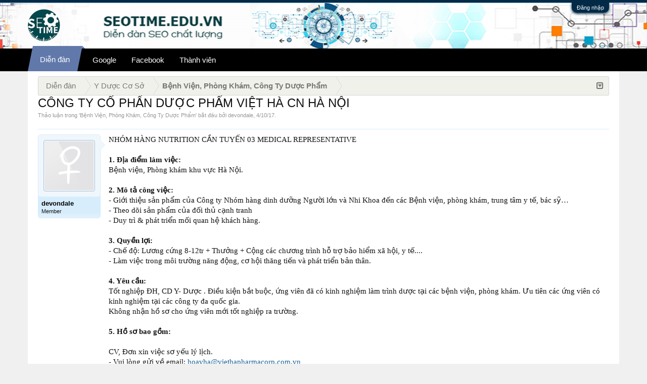

--- FILE ---
content_type: text/html; charset=UTF-8
request_url: https://seotime.edu.vn/threads/cong-ty-c-phn-duc-phm-vit-ha-cn-ha-ni.1980/
body_size: 10336
content:
<!DOCTYPE html>
<html id="XenForo" lang="vi-VN" dir="LTR" class="Public NoJs LoggedOut NoSidebar  Responsive" xmlns:fb="http://www.facebook.com/2008/fbml">
<head>

<script async src="https://pagead2.googlesyndication.com/pagead/js/adsbygoogle.js?client=ca-pub-9695624581232608"
     crossorigin="anonymous"></script>
     

	<meta charset="utf-8" />
	<meta http-equiv="X-UA-Compatible" content="IE=Edge,chrome=1" />
	
		<meta name="viewport" content="width=device-width, initial-scale=1" />
	
	
		<base href="https://seotime.edu.vn/" />
		<script>
			var _b = document.getElementsByTagName('base')[0], _bH = "https://seotime.edu.vn/";
			if (_b && _b.href != _bH) _b.href = _bH;
		</script>
	

	<title>CÔNG TY CỔ PHẦN DƯỢC PHẨM VIỆT HÀ CN HÀ NỘI | Forum SEO - Diễn Đàn SEO Time uy tín và chất lượng</title>
	<meta name="facebook-domain-verification" content="gamofwyplgyowvqhh3eh9znjkdpr26" />
	
	<script async src="https://pagead2.googlesyndication.com/pagead/js/adsbygoogle.js?client=ca-pub-1083610496692459"
     crossorigin="anonymous"></script>

	<noscript><style>.JsOnly, .jsOnly { display: none !important; }</style></noscript>
	<link rel="stylesheet" href="css.php?css=xenforo,form,public&amp;style=2&amp;dir=LTR&amp;d=1727053965" />
	<link rel="stylesheet" href="css.php?css=EWRporta2_Global,bb_code,login_bar,message,message_user_info,share_page,thread_view&amp;style=2&amp;dir=LTR&amp;d=1727053965" />
	
	

	<script>

	(function(i,s,o,g,r,a,m){i['GoogleAnalyticsObject']=r;i[r]=i[r]||function(){
	(i[r].q=i[r].q||[]).push(arguments)},i[r].l=1*new Date();a=s.createElement(o),
	m=s.getElementsByTagName(o)[0];a.async=1;a.src=g;m.parentNode.insertBefore(a,m)
	})(window,document,'script','//www.google-analytics.com/analytics.js','ga');
	
	ga('create', 'UA-99311709-1', 'auto');
	ga('send', 'pageview');

</script>
		<script src="js/jquery/jquery-1.11.0.min.js"></script>	
		
	<script src="js/xenforo/xenforo.js?_v=22804bb1"></script>

	
	<link rel="apple-touch-icon" href="https://seotime.edu.vn/styles/default/xenforo/logo.png" />
	<link rel="alternate" type="application/rss+xml" title="RSS Feed For Forum SEO - Diễn Đàn SEO Time uy tín và chất lượng" href="forums/-/index.rss" />
	
	
	<link rel="canonical" href="https://seotime.edu.vn/threads/cong-ty-c-phn-duc-phm-vit-ha-cn-ha-ni.1980/" />
	<meta name="description" content="NHÓM HÀNG NUTRITION CẦN TUYỂN 03 MEDICAL REPRESENTATIVE

1. Địa điểm làm việc: 
Bệnh viện, Phòng khám khu vực Hà Nội.

2. Mô tả công việc: 
- Giới thiệu sản phẩm của Công ty Nhóm hàng dinh dưỡng Người lớn và Nhi Khoa đến các Bệnh viện, phòng khám, trung tâm y tế, bác sỹ…
- Theo dõi sản phẩm của..." />	<meta property="og:site_name" content="Forum SEO - Diễn Đàn SEO Time uy tín và chất lượng" />
	<meta property="og:image" content="https://seotime.edu.vn/styles/T-2/xenforo/avatars/avatar_female_m.png" />
	<meta property="og:image" content="https://seotime.edu.vn/styles/default/xenforo/logo.png" />
	<meta property="og:type" content="article" />
	<meta property="og:url" content="https://seotime.edu.vn/threads/cong-ty-c-phn-duc-phm-vit-ha-cn-ha-ni.1980/" />
	<meta property="og:title" content="CÔNG TY CỔ PHẦN DƯỢC PHẨM VIỆT HÀ CN HÀ NỘI" />
	<meta property="og:description" content="NHÓM HÀNG NUTRITION CẦN TUYỂN 03 MEDICAL REPRESENTATIVE

1. Địa điểm làm việc: 
Bệnh viện, Phòng khám khu vực Hà Nội.

2. Mô tả công việc: 
- Giới thiệu sản phẩm của Công ty Nhóm hàng dinh dưỡng Người lớn và Nhi Khoa đến các Bệnh viện, phòng khám, trung tâm y tế, bác sỹ…
- Theo dõi sản phẩm của..." />
	
	
	

<link rel="stylesheet" href="https://maxcdn.bootstrapcdn.com/font-awesome/4.6.1/css/font-awesome.min.css">
</head>
<script type="text/javascript">
$('.sidebar .threadList ul li, .sidebar .widget_Threads ul li, .sidebar .WidgetFramework_WidgetRenderer_Threads ul li').each(function(i){
  $(this).addClass("tforever_" + (i+1));
});
</script>
<body class="node42 node37 SelectQuotable">



	

<div id="loginBar">
	<div class="pageWidth">
		<div class="pageContent">	
			<h3 id="loginBarHandle">
				<label for="LoginControl"><a href="login/" class="concealed noOutline">Đăng nhập</a></label>
			</h3>
			
			<span class="helper"></span>

			
		</div>
	</div>
</div>







<div id="headerMover T-Styles">
<header>
	



<div id="header">
	<div id="logoBlock">
	<div class="pageWidth">
		<div class="pageContent">
			
<a target="_blank" href="#"><img src="" style="margin-top: 2px;
" align="right"></a>
			
			<div id="logo"><a href="https://seotime.edu.vn/">
				<span></span>
				<img src="styles/default/xenforo/logo.png" alt="Forum SEO - Diễn Đàn SEO Time uy tín và chất lượng" />
			</a></div>
			
			<span class="helper"></span>
		</div>
	</div>
</div>
	

<div id="navigation" class="withSearch">
	<div class="pageContent">
		<nav>

<div class="navTabs">
    <div class="pageWidth">
	<ul class="publicTabs">
	
		<!-- home -->
		
		
		
		<!-- extra tabs: home -->
		
		
		
		<!-- forums -->
		
			<li class="navTab forums Popup PopupControl PopupClosed selected">
			
				<a href="https://seotime.edu.vn/forums/" class="navLink NoPopupGadget" rel="Menu">Diễn đàn</a>
				
				
				<div class="Menu JsOnly tabMenu tabLinks forumsTabLinks">
					<div class="primaryContent menuHeader">
						<h3>Diễn đàn</h3>
						<div class="muted">Liên kết nhanh</div>
					</div>
					<ul class="secondaryContent blockLinksList">
					
						
						<li><a href="search/?type=post">Tìm kiếm diễn đàn</a></li>
						
						<li><a href="find-new/posts" rel="nofollow">Bài viết gần đây</a></li>
					
					</ul>
				</div>
			</li>
		
		
		
		<!-- extra tabs: middle -->
		
		  <li class="navTab video Popup PopupControl PopupClosed">
		 
 		
     
                <a class="navLink" rel="Google" href="https://seotime.edu.vn/google.f6/">Google</a>
 
 	 </li>
<li class="navTab video Popup PopupControl PopupClosed">
     
                <a class="navLink" rel="facebook" href="https://seotime.edu.vn/facebook-marketing.f19/">Facebook</a>
 
 		 </li>
		
		<!-- members -->
		
			<li class="navTab members Popup PopupControl PopupClosed ">
			
				<a href="https://seotime.edu.vn/members/" class="navLink NoPopupGadget" rel="Menu">Thành viên</a>
				
				
				<div class="Menu JsOnly tabMenu  membersTabLinks">
					<div class="primaryContent menuHeader">
						<h3>Thành viên</h3>
						<div class="muted">Liên kết nhanh</div>
					</div>
					<ul class="secondaryContent blockLinksList">
					
						<li><a href="members/">Thành viên tiêu biểu</a></li>
						
						<li><a href="online/">Đang truy cập</a></li>
						<li><a href="recent-activity/">Hoạt động gần đây</a></li>
						<li><a href="find-new/profile-posts">New Profile Posts</a></li>
					
					</ul>
				</div>
			</li>
						
		
		<!-- extra tabs: end -->
		

		<!-- responsive popup -->
		<li class="navTab navigationHiddenTabs Popup PopupControl PopupClosed" style="display:none">	
						
			<a rel="Menu" class="navLink NoPopupGadget"><span class="menuIcon">Menu</span></a>
			
			<div class="Menu JsOnly blockLinksList primaryContent" id="NavigationHiddenMenu"></div>
		</li>
			
		
		
		
	</ul>
	
	
    </div>
</div>

<span class="helper"></span>
			
		</nav>	
	</div>
</div>
	
</div>

	
	
</header>

<div id="content" class="thread_view">
	<div class="pageWidth">
		<div class="pageContent">
			<!-- main content area -->		
			
													
						
						
							
							<div class="breadBoxTop ">
								
								

<nav>
	
		
			
				
			
		
			
				
			
		
	

	<fieldset class="breadcrumb">
		<a href="misc/quick-navigation-menu?selected=node-42" class="OverlayTrigger jumpMenuTrigger" data-cacheOverlay="true" title="Mở điều hướng nhanh"><i class="T-Styles_icon T-Styles_icon-sitemap"></i><!--Jump to...--></a>
			
		<div class="boardTitle"><strong>Forum SEO - Diễn Đàn SEO Time uy tín và chất lượng</strong></div>
		
		<span class="crumbs" itemscope itemtype="http://schema.org/BreadcrumbList">
			
			
				<span class="crust selectedTabCrumb cs-shomepage" itemprop="itemListElement" itemscope itemtype="http://schema.org/ListItem">
					<a href="https://seotime.edu.vn/forums/" class="crumb" rel="up" itemprop="item"><span itemprop="name">Diễn đàn</span></a>
					<span class="arrow"><span>&gt;</span></span>
					<meta itemprop="position" content="2" />
				</span>
			
			
				
					<span class="crust cs-1" itemprop="itemListElement" itemscope itemtype="http://schema.org/ListItem">
						<a href="https://seotime.edu.vn/forums/#y-duc-co-so.37" class="crumb" rel="up" itemprop="item"><span itemprop="name">Y Dược Cơ Sở</span></a>
						<span class="arrow"><span>&gt;</span></span>
						<meta itemprop="position" content="3" />
					</span>
				
					<span class="crust cs-2" itemprop="itemListElement" itemscope itemtype="http://schema.org/ListItem">
						<a href="https://seotime.edu.vn/forums/bnh-vin-phong-kham-cong-ty-duc-phm.42/" class="crumb" rel="up" itemprop="item"><span itemprop="name">Bệnh Viện, Phòng Khám, Công Ty Dược Phẩm</span></a>
						<span class="arrow"><span>&gt;</span></span>
						<meta itemprop="position" content="4" />
					</span>
				
			
		</span>
	</fieldset>
</nav>
							</div>
							
						
																			
						<!--[if lt IE 8]>
							<p class="importantMessage">You are using an out of date browser. It  may not display this or other websites correctly.<br />You should upgrade or use an <a href="https://www.google.com/chrome" target="_blank">alternative browser</a>.</p>
						<![endif]-->
						
						

						
						
						
												
							<!-- h1 title, description -->
							<div class="titleBar">
								
								<h1>CÔNG TY CỔ PHẦN DƯỢC PHẨM VIỆT HÀ CN HÀ NỘI</h1>
								
								<p id="pageDescription" class="muted ">
	Thảo luận trong '<a href="forums/bnh-vin-phong-kham-cong-ty-duc-phm.42/">Bệnh Viện, Phòng Khám, Công Ty Dược Phẩm</a>' bắt đầu bởi <a href="members/devondale.1423/" class="username" dir="auto">devondale</a>, <a href="threads/cong-ty-c-phn-duc-phm-vit-ha-cn-ha-ni.1980/"><span class="DateTime" title="4/10/17 lúc 20:31">4/10/17</span></a>.
</p>
							</div>
						
						
						
						
						
						<!-- main template12-->
						
	





	






























	




<div class="pageNavLinkGroup">
	<div class="linkGroup SelectionCountContainer">
		
		
	</div>

	
</div>





<form action="inline-mod/post/switch" method="post"
	class="InlineModForm section"
	data-cookieName="posts"
	data-controls="#InlineModControls"
	data-imodOptions="#ModerationSelect option">

	<ol class="messageList" id="messageList">
		
			
				


<li id="post-3301" class="message   " data-author="devondale">

	

<div class="messageUserInfo" itemscope="itemscope" itemtype="http://data-vocabulary.org/Person">	
<div class="messageUserBlock ">
	
		<div class="avatarHolder">
			<span class="helper"></span>
			<a href="members/devondale.1423/" class="avatar Av1423m" data-avatarhtml="true"><img src="styles/T-2/xenforo/avatars/avatar_female_m.png" width="96" height="96" alt="devondale" /></a>
			
			<!-- slot: message_user_info_avatar -->
		</div>
	


	
		<h3 class="userText">
			<a href="members/devondale.1423/" class="username" dir="auto" itemprop="name"><span class="style2">devondale</span></a>
			<em class="userTitle" itemprop="title">Member</em>
			
			<!-- slot: message_user_info_text -->
		</h3>
	
		
	
		


	<span class="arrow"><span></span></span>
</div>
</div>

	<div class="messageInfo primaryContent">
		
		
		
		
		
		<div class="messageContent">		
			<article>
				<blockquote class="messageText SelectQuoteContainer ugc baseHtml">
					
					NHÓM HÀNG NUTRITION CẦN TUYỂN 03 MEDICAL REPRESENTATIVE<br />
<br />
<b>1. Địa điểm làm việc: </b><br />
Bệnh viện, Phòng khám khu vực Hà Nội.<br />
<br />
<b>2. Mô tả công việc: </b><br />
- Giới thiệu sản phẩm của Công ty Nhóm hàng dinh dưỡng Người lớn và Nhi Khoa đến các Bệnh viện, phòng khám, trung tâm y tế, bác sỹ…<br />
- Theo dõi sản phẩm của đối thủ cạnh tranh<br />
- Duy trì &amp; phát triển mối quan hệ khách hàng.<br />
<br />
<b>3. Quyền lợi:</b><br />
- Chế độ: Lương cứng 8-12tr + Thưởng + Cộng các chương trình hỗ trợ bảo hiểm xã hội, y tế....<br />
- Làm việc trong môi trường năng động, cơ hội thăng tiến và phát triển bản thân.<br />
<br />
<b>4. Yêu cầu: </b><br />
Tốt nghiệp ĐH, CD Y- Dược . Điều kiện bắt buộc, ứng viên đã có kinh nghiệm làm trình dược tại các bệnh viện, phòng khám. Ưu tiên các ứng viên có kinh nghiệm tại các công ty đa quốc gia.<br />
Không nhận hồ sơ cho ứng viên mới tốt nghiệp ra trường.<br />
<br />
<b>5. Hồ sơ bao gồm: </b><br />
<br />
CV, Đơn xin việc sơ yếu lý lịch.<br />
- Vui lòng gửi về email: <a href="mailto:hoavha@viethapharmacorp.com.vn">hoavha@viethapharmacorp.com.vn</a><br />
<br />
Thời hạn chốt nhận hồ sơ ngày 08/10/2017.<br />
<br />
Thanks!
					<div class="messageTextEndMarker">&nbsp;</div>
				</blockquote>
			</article>
			
			
		</div>
		
		
		
		
		
			
				<div class="baseHtml signature messageText ugc"><aside><a href="https://itppharma.com/bi-quyet-phong-the/" target="_blank" class="externalLink">bí quyết phòng the</a> <br />
<a href="https://benhtieudem.com.vn/" target="_blank" class="externalLink">bệnh tiểu đêm</a><br />
<a href="https://itsme.com.vn/" target="_blank" class="externalLink">https://itsme.com.vn/</a></aside></div>
			
		
		
		
				
		<div class="messageMeta ToggleTriggerAnchor">
			
			<div class="privateControls">
				
				<span class="item muted">
					<span class="authorEnd"><a href="members/devondale.1423/" class="username author" dir="auto">devondale</a>,</span>
					<a href="threads/cong-ty-c-phn-duc-phm-vit-ha-cn-ha-ni.1980/" title="Permalink" class="datePermalink"><span class="DateTime" title="4/10/17 lúc 20:31">4/10/17</span></a>
				</span>
				
				
				
				
				
				
				
				
				
				
				
			</div>
			
			<div class="publicControls">
				<a href="threads/cong-ty-c-phn-duc-phm-vit-ha-cn-ha-ni.1980/" title="Permalink" class="item muted postNumber hashPermalink OverlayTrigger" data-href="posts/3301/permalink">#1</a>
				
				
				
				
			</div>
		</div>
	
		
		<div id="likes-post-3301"></div>
	</div>

	
	
	

<a href="https://seotime.edu.vn/list-dien-dan-gov-link-dofollow-chat-luong-100.t3426/">
	<img style="box-shadow: 0px 0px 12px rgba(50, 50, 50, 0.2);width: 100%;margin-top: 10px;border: 1px dotted #ccc;max-width: 960px;float: right;" src="https://seotime.edu.vn/images/danh-sach-dien-dan-rao-vat-link-gov-chat-luong-cao.jpg" alt="danh sách diễn đàn rao vặt gov chất lượng" />
</a>

	
</li>



			
		
		
	</ol>

	

	<input type="hidden" name="_xfToken" value="" />

</form>

	<div class="pageNavLinkGroup">
			
				<div class="linkGroup">
					
						<label for="LoginControl"><a href="login/" class="concealed element">(Bạn phải Đăng nhập hoặc Đăng ký để trả lời bài viết.)</a></label>
					
				</div>
			
			<div class="linkGroup" style="display: none"><a href="javascript:" class="muted JsOnly DisplayIgnoredContent Tooltip" title="Show hidden content by ">Show Ignored Content</a></div>

			
	</div>













	



	

	<div class="sharePage">
		<h3 class="textHeading larger"><a target="_blank" href="https://seotime.edu.vn"></i></i>Chia sẻ SEO</a> tới mọi người</h3>
		
			
			
			
				<div class="plusone shareControl">
					<div class="g-plusone" data-size="medium" data-count="true" data-href="https://seotime.edu.vn/threads/cong-ty-c-phn-duc-phm-vit-ha-cn-ha-ni.1980/"></div>
				</div>
			
			
				<div class="facebookLike shareControl">
					
					<div class="fb-like" data-href="https://seotime.edu.vn/threads/cong-ty-c-phn-duc-phm-vit-ha-cn-ha-ni.1980/" data-width="400" data-layout="standard" data-action="recommend" data-show-faces="true" data-colorscheme="light"></div>
				</div>
			
			
		
	</div>






	




						
						
						
						
							<!-- login form, to be moved to the upper drop-down -->
							







<form action="login/login" method="post" class="xenForm " id="login" style="display:none">

	

	<div class="ctrlWrapper">
		<dl class="ctrlUnit">
			<dt><label for="LoginControl">Tên tài khoản hoặc địa chỉ Email:</label></dt>
			<dd><input type="text" name="login" id="LoginControl" class="textCtrl" tabindex="101" /></dd>
		</dl>
	
	
		<dl class="ctrlUnit">
			<dt>
				<label for="ctrl_password">Bạn đã có tài khoản rồi?</label>
			</dt>
			<dd>
				<ul>
					<li><label for="ctrl_not_registered"><input type="radio" name="register" value="1" id="ctrl_not_registered" tabindex="105" />
						Tích vào đây để đăng ký</label></li>
					<li><label for="ctrl_registered"><input type="radio" name="register" value="0" id="ctrl_registered" tabindex="105" checked="checked" class="Disabler" />
						Vâng, Mật khẩu của tôi là:</label></li>
					<li id="ctrl_registered_Disabler">
						<input type="password" name="password" class="textCtrl" id="ctrl_password" tabindex="102" />
						<div class="lostPassword"><a href="lost-password/" class="OverlayTrigger OverlayCloser" tabindex="106">Bạn đã quên mật khẩu?</a></div>
					</li>
				</ul>
			</dd>
		</dl>
	
		
		<dl class="ctrlUnit submitUnit">
			<dt></dt>
			<dd>
				<input type="submit" class="button primary" value="Đăng nhập" tabindex="104" data-loginPhrase="Đăng nhập" data-signupPhrase="Đăng ký" />
				<label for="ctrl_remember" class="rememberPassword"><input type="checkbox" name="remember" value="1" id="ctrl_remember" tabindex="103" /> Duy trì đăng nhập</label>
			</dd>
		</dl>
	</div>

	<input type="hidden" name="cookie_check" value="1" />
	<input type="hidden" name="redirect" value="/threads/cong-ty-c-phn-duc-phm-vit-ha-cn-ha-ni.1980/" />
	<input type="hidden" name="_xfToken" value="" />

</form>
						
						
					
					
			
						
		</div>
	</div>
</div>

</div>

<footer>
	

<div class="footer">
<div class="pageWidth">
<div class="pageContent">
<div id="footer" class="footercolumns">
<div id="footer-top">
<div class="footer-top-left">
<div class="block-top"><img alt="web360do" src="styles/default/xenforo/logo.png" height="60px" style="float: left" /></div>
<div class="block-bottom"><span>Diễn Đàn SEO Time </span>
<p>Diễn Đàn SEO Time chất lượng là nơi uy tín được anh em làm SEO tin tưởng xây dựng liên kết lên top Google!</p>
<a href="//www.dmca.com/Protection/Status.aspx?ID=8d1733d9-27b2-48c6-afa3-5a012f4d6a2e" title="DMCA.com Protection Status" class="dmca-badge"> <img src ="https://images.dmca.com/Badges/dmca_protected_sml_120n.png?ID=8d1733d9-27b2-48c6-afa3-5a012f4d6a2e"  alt="DMCA.com Protection Status" /></a>  <script src="https://images.dmca.com/Badges/DMCABadgeHelper.min.js"> </script>
</div>
<div class="connect-face">
<p>Follow us</p>
<ul>
<li><a href="https://www.facebook.com/DienDanSEOTime/"><img alt="Facebook" src="images/facebook-variation.png" title="FaceBook"></a></li>
<li><a href="https://www.youtube.com/channel/UCVTiMq3SXAtnnTHGHnyRabg"><img alt="Social" src="images/youtube-variation.png" title="Youtube"></a></li>
<li><a href="#"><img alt="Twitter" src="images/twitter-variation.png" title="Twitter"></a></li>
<li><a href="#"><img alt="Google" src="images/googleplus.png" title="Google"></a></li>
<li><a href="#"><img alt="Social" src="images/pinterest.png" title="Pinterest"></a></li>
<li><a href="forums/-/index.rss"><img alt="Rss Feed" src="images/rss-variation.png" title="Rss Feed"></a></li>
</ul>
</div>
</div>
<div class="fotter-contact">
<h3>Nội Dung Nổi Bật</h3>
<ul>
<li><a href="https://seotime.edu.vn/google.f6/" target="_blank">Tin Tức Google</a></li>
<li><a href="https://seotime.edu.vn/thao-luan-seo-va-tro-giup-seo.f8/" target="_blank">Thảo Luận SEO</a></li>
<li><a href="https://seotime.edu.vn/chien-luoc-seo.f34/" target="_blank">Chiến Lược SEO</a></li>
<li><a href="https://seotime.edu.vn/cong-cu-seo-seo-tools.f12/" target="_blank">Công Cụ SEO - Tool SEO</a></li>
<li><a href="https://seotime.edu.vn/xay-dung-lien-ket.f10/" target="_blank">Xây Dựng Liên Kết</a></li>
<li><a href="https://seotime.edu.vn/seo-onpage-toi-uu-website.f9/" target="_blank">SEO On page</a></li>
<li><a href="https://luuanhmedia.com/" rel="dofollow" target="_blank">Lưu Anh Media</a></li>
<li><a href="https://duoctinphong.com/tin-suc-khoe/" rel="dofollow" target="_blank">đối tác tin cậy</a></li>


	<li style="padding-left: 5px;">
	   <a style="display: inline-block;padding: 5px 0px;" target="_blank" href="https://lovemama.vn/ga-chong-tham">Ga chống thấm</a> lovemama
	</li>      



</ul>

</div>
</div>
<div class="four columns column">
<h3>Marketing Online</h3>
<ul>
<li><a href="https://seotime.edu.vn/chien-luoc-marketing.f17/"target="_blank">Chiến Lược Marketing</a></li>
<li><a href="https://seotime.edu.vn/google-adwords.f18/"target="_blank">Diễn Đàn Google Adwords</a></li>
<li><a href="https://seotime.edu.vn/facebook-marketing.f19/"target="_blank">Diễn Đàn Facebook Marketing</a></li>
<li><a href="https://seotime.edu.vn/youtube-marketing.f20/"target="_blank">Diễn Đàn Youtube</a></li>
<li><a href="https://seotime.edu.vn/kenh-marketing-khac.f21/"target="_blank">Kênh Marketing Khác</a></li>
<li><a href="https://seotime.edu.vn/quan-tri-khoi-nghiep.f22/"target="_blank">Quản Trị và Khởi Nghiệp</a></li>
<li><a href="https://seotime.edu.vn/thong-bao-tu-ban-quan-tri.f2/"target="_blank">Liên hệ BQT</a></li>

<li><a rel="nofollow" href="https://tapchidalieu.com/"target="_blank">tapchidalieu.com</a></li>
<li><a rel="dofollow" href="https://tapchiyhocvietnam.com/"target="_blank">tapchiyhocvietnam</a></li>
<li><a href="https://vov.vn/doanh-nghiep/doanh-nghiep-24h/kham-pha-nhung-dieu-thu-vi-tu-nuoc-hoa-foellie-post914405.vov">foellie vov đưa tin</a></li>
</ul>
</div>
<div class="three columns column">
<h3>Y Dược Cơ Sở</h3>
<ul>
<li><a href="https://seotime.edu.vn/duoc-lieu-duoc-co-truyen.f38/"target="_blank">Dược Liệu - Dược Cổ Truyền</a></li>
<li><a href="https://seotime.edu.vn/benh-hoc.f39/"target="_blank">Bệnh Học</a></li>
<li><a href="https://seotime.edu.vn/duoc-pham.f41/"target="_blank">Dược Phẩm</a></li>
<li><a href="https://seotime.edu.vn/benh-vien-phong-kham-cong-ty-duoc-pham.f42/"target="_blank">Bệnh Viện, Phòng Khám, Công Ty</a></li>
<li><a rel="nofollow" href="https://foellie.org/"target="_blank">nước hoa vùng kín</a></li>
</ul>
</div>
</div>
</div>
</div>
</div>
<div class="footerLegal">
<div class="pageWidth">
<div class="pageContent">
<div id="copyright">Diễn đàn <a rel="dofollow" href="https://seotime.edu.vn/" target="_blank">SEO Time</a> sử dụng XenForo™ ©2017-2022 XenForo Ltd.
</div>
<ul id="legal">

<li class="choosers">

<a href="misc/language?redirect=%2Fthreads%2Fcong-ty-c-phn-duc-phm-vit-ha-cn-ha-ni.1980%2F" class="OverlayTrigger Tooltip" title="Chọn Ngôn ngữ" rel="nofollow">Tiếng Việt</a>

</li>


<li><a href="help/terms">Quy định và Nội quy</a></li>
</ul>

<span class="helper"></span>
</div>
</div>
</div>


<style>
#toTop {
    background: #f7f7f7;
    border: 1px solid #ccc;
    border-radius: 5px;
    bottom: 40px;
    color: #333;
    cursor: pointer;
    display: none;
    font-size: 11px;
    padding: 18px;
    position: fixed;
    right: 20px;
    text-align: center;
}
#toTop::before {
    -moz-border-bottom-colors: none;
    -moz-border-left-colors: none;
    -moz-border-right-colors: none;
    -moz-border-top-colors: none;
    border-color: transparent transparent #176093; /*Đổi #198708 bằng mã màu bạn muốn*/
    border-image: none;
    border-style: solid;
    border-width: 11px;
    content: "";
    height: 0;
    left: 7px;
    position: absolute;
    top: -4px;
    width: 0;
}
#toTop::after {
    background-color: #176093;;
    content: "";
    height: 12px;
    left: 13px;
    position: absolute;
    top: 18px;
    width: 10px;
}
</style>
<div id="toTop"></div>
<script type="text/javascript">
    //roll top
    $(function() {
        $(window).scroll(function() {
            if($(this).scrollTop() != 0) {
                $('#toTop').fadeIn();  
            } else {
                $('#toTop').fadeOut();
            }
        });
   
        $('#toTop').click(function() {
            $('body,html').animate({scrollTop:0},800);
        });  
    });
</script>
</footer>

<script>


jQuery.extend(true, XenForo,
{
	visitor: { user_id: 0 },
	serverTimeInfo:
	{
		now: 1768897310,
		today: 1768842000,
		todayDow: 2
	},
	_lightBoxUniversal: "0",
	_enableOverlays: "1",
	_animationSpeedMultiplier: "1",
	_overlayConfig:
	{
		top: "10%",
		speed: 200,
		closeSpeed: 100,
		mask:
		{
			color: "rgb(255, 255, 255)",
			opacity: "0.6",
			loadSpeed: 200,
			closeSpeed: 100
		}
	},
	_ignoredUsers: [],
	_loadedScripts: {"EWRporta2_Global":true,"thread_view":true,"message":true,"bb_code":true,"message_user_info":true,"share_page":true,"login_bar":true},
	_cookieConfig: { path: "/", domain: "", prefix: "xf_"},
	_csrfToken: "",
	_csrfRefreshUrl: "login/csrf-token-refresh",
	_jsVersion: "22804bb1",
	_noRtnProtect: false,
	_noSocialLogin: false
});
jQuery.extend(XenForo.phrases,
{
	cancel: "Hủy bỏ",

	a_moment_ago:    "Vài giây trước",
	one_minute_ago:  "1 phút trước",
	x_minutes_ago:   "%minutes% phút trước",
	today_at_x:      "Hôm nay lúc %time%",
	yesterday_at_x:  "Hôm qua, lúc %time%",
	day_x_at_time_y: "%day% lúc %time%",

	day0: "Chủ nhật",
	day1: "Thứ hai",
	day2: "Thứ ba",
	day3: "Thứ tư",
	day4: "Thứ năm",
	day5: "Thứ sáu",
	day6: "Thứ bảy",

	_months: "Tháng một,Tháng hai,Tháng ba,Tháng tư,Tháng năm,Tháng sáu,Tháng bảy,Tháng tám,Tháng chín,Tháng mười,Tháng mười một,Tháng mười hai",
	_daysShort: "CN,T2,T3,T4,T5,T6,T7",

	following_error_occurred: "Có lỗi sau sảy xa với yêu cầu của bạn",
	server_did_not_respond_in_time_try_again: "The server did not respond in time. Please try again.",
	logging_in: "Đang đăng nhập",
	click_image_show_full_size_version: "Xem ảnh lớn.",
	show_hidden_content_by_x: "Show hidden content by {names}"
});

// Facebook Javascript SDK
XenForo.Facebook.appId = "";
XenForo.Facebook.forceInit = true;


</script>
<!-- code chen quang cao -->
<script>
var $stickyHeight = 470; // chiều cao của banner quảng cáo
var $padding = 0; // khoảng cách top của banner khi dính
var $topOffset = 1270; // khoảng cách từ top của banner khi bắt đầu dính (tức là khoảng cách tính từ trên xuống đến vị trí đặt banner )
var $footerHeight = 110; // Định vị điểm dừng của banner, tính từ chân lên
/* <=!=[=C=D=A=T=A=[ */
function scrollSticky(){
if($(window).height() >= $stickyHeight) {
    var aOffset = $('#sticky').offset();
if($(document).height() - $footerHeight - $padding < $(window).scrollTop() + $stickyHeight) {
        var $top = $(document).height() - $stickyHeight - $footerHeight - $padding - 185;
        $('#sticky').attr('style', 'position:absolute; top:'+$top+'px;');
    }else if($(window).scrollTop() + $padding > $topOffset) {
        $('#sticky').attr('style', 'position:fixed; top:'+$padding+'px;');
}else{
        $('#sticky').attr('style', 'position:relative;');
    }
}
}
$(window).scroll(function(){
scrollSticky();
});
/* ]=]=> */
</script>




<style>
.messagetouser {
    background-color: red;
    position: fixed;
    top: 0;
    width: 100%;
    text-align: center;
    padding-bottom: 5px;
    padding-top: 5px;
    z-index: 10000;
}
.messagetouser span {
    color: white;
    font-size: 12px;
}
</style>
</body>
</html>

--- FILE ---
content_type: text/html; charset=utf-8
request_url: https://accounts.google.com/o/oauth2/postmessageRelay?parent=https%3A%2F%2Fseotime.edu.vn&jsh=m%3B%2F_%2Fscs%2Fabc-static%2F_%2Fjs%2Fk%3Dgapi.lb.en.OE6tiwO4KJo.O%2Fd%3D1%2Frs%3DAHpOoo_Itz6IAL6GO-n8kgAepm47TBsg1Q%2Fm%3D__features__
body_size: 159
content:
<!DOCTYPE html><html><head><title></title><meta http-equiv="content-type" content="text/html; charset=utf-8"><meta http-equiv="X-UA-Compatible" content="IE=edge"><meta name="viewport" content="width=device-width, initial-scale=1, minimum-scale=1, maximum-scale=1, user-scalable=0"><script src='https://ssl.gstatic.com/accounts/o/2580342461-postmessagerelay.js' nonce="V7BtTrAFc3Dm9hlvuxrn3g"></script></head><body><script type="text/javascript" src="https://apis.google.com/js/rpc:shindig_random.js?onload=init" nonce="V7BtTrAFc3Dm9hlvuxrn3g"></script></body></html>

--- FILE ---
content_type: text/html; charset=utf-8
request_url: https://www.google.com/recaptcha/api2/aframe
body_size: 266
content:
<!DOCTYPE HTML><html><head><meta http-equiv="content-type" content="text/html; charset=UTF-8"></head><body><script nonce="882BF0Gb9qoiialv1qnJQg">/** Anti-fraud and anti-abuse applications only. See google.com/recaptcha */ try{var clients={'sodar':'https://pagead2.googlesyndication.com/pagead/sodar?'};window.addEventListener("message",function(a){try{if(a.source===window.parent){var b=JSON.parse(a.data);var c=clients[b['id']];if(c){var d=document.createElement('img');d.src=c+b['params']+'&rc='+(localStorage.getItem("rc::a")?sessionStorage.getItem("rc::b"):"");window.document.body.appendChild(d);sessionStorage.setItem("rc::e",parseInt(sessionStorage.getItem("rc::e")||0)+1);localStorage.setItem("rc::h",'1768897314483');}}}catch(b){}});window.parent.postMessage("_grecaptcha_ready", "*");}catch(b){}</script></body></html>